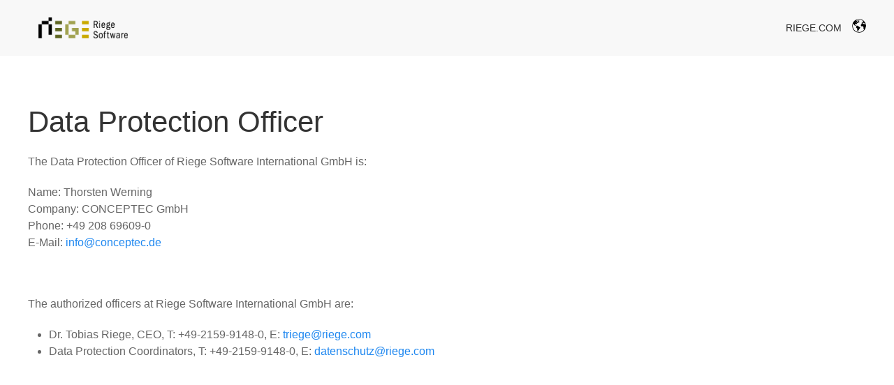

--- FILE ---
content_type: text/html; charset=UTF-8
request_url: https://legal.riege.com/en-de/data-protection-officer
body_size: 1985
content:
<!doctype html><html><head>
    <meta charset="utf-8">
    <title>Data Protection Officer</title>
    <meta name="description" content="">
    <meta name="viewport" content="width=device-width, initial-scale=1">

    
    <meta property="og:description" content="">
    <meta property="og:title" content="Data Protection Officer">
    <meta name="twitter:description" content="">
    <meta name="twitter:title" content="Data Protection Officer">

    

    

    <style>
a.cta_button{-moz-box-sizing:content-box !important;-webkit-box-sizing:content-box !important;box-sizing:content-box !important;vertical-align:middle}.hs-breadcrumb-menu{list-style-type:none;margin:0px 0px 0px 0px;padding:0px 0px 0px 0px}.hs-breadcrumb-menu-item{float:left;padding:10px 0px 10px 10px}.hs-breadcrumb-menu-divider:before{content:'›';padding-left:10px}.hs-featured-image-link{border:0}.hs-featured-image{float:right;margin:0 0 20px 20px;max-width:50%}@media (max-width: 568px){.hs-featured-image{float:none;margin:0;width:100%;max-width:100%}}.hs-screen-reader-text{clip:rect(1px, 1px, 1px, 1px);height:1px;overflow:hidden;position:absolute !important;width:1px}
</style>

<link rel="stylesheet" href="/hs/hsstatic/cos-LanguageSwitcher/static-1.336/sass/LanguageSwitcher.css">
    


    
    <link rel="canonical" href="https://legal.riege.com/en-de/data-protection-officer">





<meta name="robots" content="noindex">

<meta property="og:url" content="https://legal.riege.com/en-de/data-protection-officer">
<meta name="twitter:card" content="summary">
<meta http-equiv="content-language" content="en-de">
<link rel="alternate" hreflang="de-ch" href="https://legal.riege.com/de-ch//data-protection-officer">
<link rel="alternate" hreflang="de-de" href="https://legal.riege.com/de-de//data-protection-officer">
<link rel="alternate" hreflang="en-de" href="https://legal.riege.com/en-de//data-protection-officer">
<link rel="alternate" hreflang="en-us" href="https://legal.riege.com/en-us//data-protection-officer">
<link rel="alternate" hreflang="es-mx" href="https://legal.riege.com/es-mx//data-protection-officer">






    
    <link rel="stylesheet" href="https://cdn.jsdelivr.net/npm/uikit@3.14.3/dist/css/uikit.min.css">
    <script src="https://cdn.jsdelivr.net/npm/uikit@3.14.3/dist/js/uikit.min.js"></script>
    <script src="https://cdn.jsdelivr.net/npm/uikit@3.14.3/dist/js/uikit-icons.min.js"></script>
    
    <style>
      .uk-section-default {
        border: 1px solid #333;
      }
      
      #toc ul {
        margin: 4px 0;
      }
      
      #hs_show_banner_button {
        position: fixed;
        bottom: 8px;
        right: 8px;
      }
    </style>
  <meta name="generator" content="HubSpot"></head>
  <body>
    <nav class="uk-navbar-container">
      <div class="uk-navbar-container uk-container" uk-navbar>
        <div class="uk-navbar-left">
          <ul class="uk-navbar-nav">
            <li class="uk-logo"><a href="">
              <picture>
                <img src="https://legal.riege.com/hubfs/riege-software-2.png" alt="Riege Software" style="width:128px;">
              </picture>
            </a></li>
          </ul>
        </div>

        <div class="uk-navbar-right">
          <ul class="uk-navbar-nav">
            <li class="uk-active"><a href="">Riege.com</a></li>
            <li class="uk-active uk-flex uk-flex-middle"><div id="hs_cos_wrapper_module_16563238554223" class="hs_cos_wrapper hs_cos_wrapper_widget hs_cos_wrapper_type_module widget-type-language_switcher" style="" data-hs-cos-general-type="widget" data-hs-cos-type="module"><span id="hs_cos_wrapper_module_16563238554223_" class="hs_cos_wrapper hs_cos_wrapper_widget hs_cos_wrapper_type_language_switcher" style="" data-hs-cos-general-type="widget" data-hs-cos-type="language_switcher"><div class="lang_switcher_class">
   <div class="globe_class" onclick="">
       <ul class="lang_list_class">
           <li>
               <a class="lang_switcher_link" data-language="en-de" lang="en-de" href="https://legal.riege.com/en-de/data-protection-officer">English - Germany</a>
           </li>
           <li>
               <a class="lang_switcher_link" data-language="de-de" lang="de-de" href="https://legal.riege.com/de-de/">Deutsch – Deutschland</a>
           </li>
           <li>
               <a class="lang_switcher_link" data-language="de-ch" lang="de-ch" href="https://legal.riege.com/de-ch/">Deutsch – Schweiz</a>
           </li>
           <li>
               <a class="lang_switcher_link" data-language="en-us" lang="en-us" href="https://legal.riege.com/en-us/">English - United States</a>
           </li>
           <li>
               <a class="lang_switcher_link" data-language="es-mx" lang="es-mx" href="https://legal.riege.com/es-mx/">Español - México</a>
           </li>
       </ul>
   </div>
</div></span></div></li>
          </ul>
        </div>
      </div>
    </nav>
        
    
      <main class="uk-container uk-margin-large-top uk-margin-large-bottom">
        <div uk-grid>
          <div class="uk-width-2-3@m">
            <h1>Data Protection Officer</h1>
            <p>The Data Protection Officer of Riege Software International GmbH is:</p>
<p><span>Name: Thorsten Werning</span><br><span>Company: CONCEPTEC GmbH</span><br><span>Phone: +49 208 69609-0</span><br><span>E-Mail:&nbsp;</span><span><a href="mailto:info@conceptec.de" target="_blank" rel="nofollow noopener">info@conceptec.de<sup><img src="https://jira.riege.com/images/icons/mail_small.gif" height="12" width="13" align="absmiddle" alt="" border="0" loading="lazy"></sup></a></span></p>
<p>&nbsp;</p>
<p><span>The authorized officers at Riege Software International GmbH are:</span></p>
<ul>
<li>Dr. Tobias Riege, CEO, T: +49-2159-9148-0, E: <a aria-label="Link triege@riege.com" title="mailto:triege@riege.com" href="mailto:triege@riege.com" rel="noreferrer noopener" target="_blank">triege@riege.com</a></li>
<li>Data Protection Coordinators, T: +49-2159-9148-0, E: <a aria-label="Link datenschutz@riege.com" title="mailto:datenschutz@riege.com" href="mailto:datenschutz@riege.com" rel="noreferrer noopener" target="_blank">datenschutz@riege.com</a></li>
</ul>
<p style="font-size: 14px;">&nbsp;</p>
<p>&nbsp;</p>
<p>&nbsp;</p>
<p>&nbsp;</p>
          </div>
          <div class="uk-width-expand@m">
            
          </div>
        </div>
      </main>
    
    
    
    <footer class="uk-text-center uk-padding uk-margin-remove">
      <p>© 2026 Riege Software International GmbH. All rights reserved.</p>
      

      <p>
        
        
          <a href="https://legal.riege.com/en/imprint">Imprint</a>
          <span>|</span>
        
          <a href="https://legal.riege.com/en/privacy-policy">Privacy Policy</a>
          
        
      </p>
    </footer>
    
    
<!-- HubSpot performance collection script -->
<script defer src="/hs/hsstatic/content-cwv-embed/static-1.1293/embed.js"></script>
<script>
var hsVars = hsVars || {}; hsVars['language'] = 'en-de';
</script>

<script src="/hs/hsstatic/cos-i18n/static-1.53/bundles/project.js"></script>
<script src="/hs/hsstatic/keyboard-accessible-menu-flyouts/static-1.17/bundles/project.js"></script>


<!-- Start of HubSpot Analytics Code -->
<script type="text/javascript">
var _hsq = _hsq || [];
_hsq.push(["setContentType", "standard-page"]);
_hsq.push(["setCanonicalUrl", "https://legal.riege.com/en-de/data-protection-officer"]);
_hsq.push(["setPageId", "hubdb-95169351946-5460629-97184549437"]);
_hsq.push(["setContentMetadata", {
    "contentPageId": "hubdb-95169351946-5460629-97184549437",
    "legacyPageId": "hubdb-95169351946-5460629-97184549437",
    "contentFolderId": null,
    "contentGroupId": null,
    "abTestId": null,
    "languageVariantId": 95169351946,
    "languageCode": "en-de",
    
    
}]);
</script>

<script type="text/javascript" id="hs-script-loader" async defer src="/hs/scriptloader/8963981.js"></script>
<!-- End of HubSpot Analytics Code -->


<script type="text/javascript">
var hsVars = {
    render_id: "bb4ea7ec-8706-483b-9b36-e0d1f369c75c",
    ticks: 1769520970703,
    page_id: 95169351946,
    dynamic_page_id: "hubdb-95169351946-5460629-97184549437",
    content_group_id: 0,
    portal_id: 8963981,
    app_hs_base_url: "https://app-eu1.hubspot.com",
    cp_hs_base_url: "https://cp-eu1.hubspot.com",
    language: "en-de",
    analytics_page_type: "standard-page",
    scp_content_type: "",
    
    analytics_page_id: "hubdb-95169351946-5460629-97184549437",
    category_id: 1,
    folder_id: 0,
    is_hubspot_user: false
}
</script>


<script defer src="/hs/hsstatic/HubspotToolsMenu/static-1.432/js/index.js"></script>




  
</body></html>